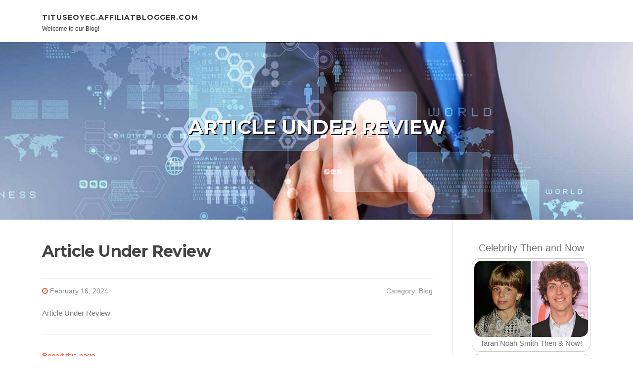

--- FILE ---
content_type: text/css
request_url: https://media.affiliatblogger.com/blog/images/style.css
body_size: 13986
content:
/*
Theme Name: Screenr
https://www.famethemes.com/themes/screenr
Version: 1.1.0
*/
html,body {
margin:0;
padding:0;
height:100%
}

html {
box-sizing:border-box;
-webkit-tap-highlight-color:transparent;
font-size:16px
}

@media (max-width: 991px) {
html {
font-size:15px
}
}

@media (max-width: 767px) {
html {
font-size:14px
}
}

body {
background:#fff;
height:100%
}

.site {
position:relative
}

body,button,input,select,textarea {
font-family:"Open Sans",Helvetica,Arial,sans-serif;
font-size:15px;
font-size:.9375rem;
line-height:1.7;
color:#777
}

pre,code,input,textarea {
font:inherit
}

::-moz-selection {
background:#000;
color:#FFF
}

::selection {
background:#000;
color:#FFF
}

a {
color:#e86240;
text-decoration:none;
outline:none
}

a:hover {
text-decoration:none;
color:#777;
text-decoration:underline
}

a:active,a:focus,a:hover {
outline:none
}

h1,h2,h3,h4,h5,h6 {
clear:both;
font-family:"Montserrat",Helvetica,Arial,sans-serif;
font-weight:400;
margin-bottom:15px;
margin-bottom:15px;
margin-bottom:.9375rem;
margin-top:0;
color:#444
}

h1 a,h2 a,h3 a,h4 a,h5 a,h6 a {
color:#444;
text-decoration:none
}

h1 {
line-height:1.3;
font-size:33px;
font-size:2.0625rem
}

@media (min-width: 768px) {
h1 {
font-size:40px;
font-size:2.5rem
}
}

h1 span {
font-weight:700
}

h2 {
line-height:1.2;
font-size:25px;
font-size:1.5625rem
}

@media (min-width: 768px) {
h2 {
font-size:32px;
font-size:2rem
}
}

h3 {
font-size:22px;
font-size:1.375rem
}

h4 {
font-size:20px;
font-size:1.25rem;
margin-bottom:12px
}

h5 {
font-size:18px;
font-size:1.125rem
}

h6 {
font-size:16px;
font-size:1rem
}

ul,ol,dl,p,details,address,.vcard,figure,pre,fieldset,table,dt,dd,hr {
margin-bottom:15px;
margin-bottom:.9375rem;
margin-top:0
}

img {
height:auto;
max-width:100%;
vertical-align:middle
}

b,strong {
font-weight:700
}

blockquote {
clear:both;
margin:20px 0
}

blockquote p {
font-style:italic
}

blockquote cite {
font-style:normal;
margin-bottom:20px;
font-size:13px
}

dfn,cite,em,i {
font-style:italic
}

figure {
margin:0
}

address {
margin:20px 0
}

hr {
border:0;
border-top:1px solid #e9e9e9;
height:1px;
margin-bottom:20px
}

tt,kbd,pre,code,samp,var {
font-family:Monaco,Consolas,"Andale Mono","DejaVu Sans Mono",monospace;
background-color:#e9e9e9;
padding:5px 7px;
-webkit-border-radius:2px;
-moz-border-radius:2px;
border-radius:2px
}

.site-content kbd {
color:#666
}

pre {
overflow:auto;
white-space:pre-wrap;
max-width:100%;
line-height:1.7;
margin:20px 0;
padding:20px
}

details summary {
font-weight:700;
margin-bottom:20px
}

details :focus {
outline:none
}

abbr,acronym,dfn {
cursor:help;
font-size:.95em;
text-transform:uppercase;
border-bottom:1px dotted #e9e9e9;
letter-spacing:1px
}

mark {
background-color:#fff9c0;
text-decoration:none
}

small {
font-size:82%
}

big {
font-size:125%
}

ul,ol {
padding-left:20px
}

ul {
list-style:disc
}

ol {
list-style:decimal
}

ul li,ol li {
margin:8px 0
}

dt {
font-weight:700
}

dd {
margin:0 20px 20px
}

table {
width:100%;
margin-bottom:20px;
border:1px solid #e9e9e9;
border-collapse:collapse;
border-spacing:0
}

table > thead > tr > th,table > tbody > tr > th,table > tfoot > tr > th,table > thead > tr > td,table > tbody > tr > td,table > tfoot > tr > td {
border:1px solid #e9e9e9;
line-height:1.42857;
padding:5px;
vertical-align:middle;
text-align:center
}

table > thead > tr > th,table > thead > tr > td {
border-bottom-width:2px
}

table th {
font-size:14px;
letter-spacing:2px;
text-transform:uppercase
}

fieldset {
padding:20px;
border:1px solid #e9e9e9
}

input[type="reset"],input[type="submit"],input[type="submit"] {
cursor:pointer;
background:#e86240;
border:none;
display:inline-block;
color:#FFF;
letter-spacing:1px;
text-transform:uppercase;
line-height:1;
text-align:center;
padding:18px 23px;
-webkit-border-radius:2px;
-moz-border-radius:2px;
border-radius:2px;
box-shadow:0 -1px 0 0 rgba(0,0,0,0.1) inset;
margin:3px 0;
text-decoration:none;
font-weight:600;
font-size:13px
}

input[type="reset"]:hover,input[type="submit"]:hover,input[type="submit"]:hover {
opacity:.8
}

input[type="button"]:hover,input[type="button"]:focus,input[type="reset"]:hover,input[type="reset"]:focus,input[type="submit"]:hover,input[type="submit"]:focus,button:hover,button:focus {
cursor:pointer
}

textarea {
resize:vertical
}

select {
max-width:100%;
overflow:auto;
vertical-align:top;
outline:none;
border:1px solid #e9e9e9;
padding:10px
}

textarea,input[type="date"],input[type="datetime"],input[type="datetime-local"],input[type="email"],input[type="month"],input[type="number"],input[type="password"],input[type="search"],input[type="tel"],input[type="text"],input[type="time"],input[type="url"],input[type="week"] {
padding:13px;
max-width:100%;
border:0;
font-size:15px;
font-weight:400;
line-height:22px;
border-radius:3px;
transition:all .2s linear;
-moz-transition:all .2s linear;
-webkit-transition:all .2s linear;
-o-transition:all .2s linear;
border:1px solid #ccc;
box-sizing:border-box;
box-shadow:0 1px 1px rgba(0,0,0,0.08) inset;
color:#222
}

textarea:focus,input[type="date"]:focus,input[type="datetime"]:focus,input[type="datetime-local"]:focus,input[type="email"]:focus,input[type="month"]:focus,input[type="number"]:focus,input[type="password"]:focus,input[type="search"]:focus,input[type="tel"]:focus,input[type="text"]:focus,input[type="time"]:focus,input[type="url"]:focus,input[type="week"]:focus {
transition:all .2s linear;
-moz-transition:all .2s linear;
-webkit-transition:all .2s linear;
-o-transition:all .2s linear;
border-color:#e86240
}

button::-moz-focus-inner {
border:0;
padding:0
}

input[type="radio"],input[type="checkbox"] {
margin:0 10px
}

.screen-reader-text {
clip:rect(1px,1px,1px,1px);
position:absolute!important
}

.screen-reader-text:hover,.screen-reader-text:active,.screen-reader-text:focus {
background-color:#f8f9f9;
-webkit-border-radius:3px;
-moz-border-radius:3px;
border-radius:3px;
clip:auto!important;
color:#e86240;
display:block;
height:auto;
left:5px;
line-height:normal;
padding:17px;
text-decoration:none;
top:5px;
width:auto;
z-index:100000
}

.alignleft {
display:inline;
float:left;
margin-right:3.5em
}

.alignright {
display:inline;
float:right;
margin-left:3.5em
}

.aligncenter {
clear:both;
display:block;
margin-left:auto;
margin-right:auto
}

.clear:before,.clear:after,.entry-content:before,.entry-content:after,.comment-content:before,.comment-content:after,.site-header:before,.site-header:after,.site-content:before,.site-content:after,.site-footer:before,.site-footer:after {
content:"";
display:table;
clear:both
}

.clear:after,.entry-content:after,.comment-content:after,.site-header:after,.site-content:after,.site-footer:after {
clear:both
}

.infinite-scroll .posts-navigation,.infinite-scroll.neverending .site-footer {
display:none
}

.infinity-end.neverending .site-footer {
display:block
}

.hide {
display:none
}

.clearleft {
clear:left
}

.page-links {
clear:both;
padding-top:15px;
display:block
}

.page-links a {
padding:0 5px
}

.transition5 {
-webkit-transition:all .5s ease;
-moz-transition:all .5s ease;
-o-transition:all .5s ease;
transition:all .5s ease
}

#primary {
padding-bottom:40px;
padding-top:40px
}

#secondary {
padding-bottom:40px;
padding-top:0
}

@media screen and (min-width: 940px) {
#secondary {
padding-top:40px
}
}

.content-area {
width:100%;
float:none
}

@media screen and (min-width: 940px) {
.content-area {
float:left
}
}

.site-content .sidebar {
width:100%;
float:none
}

@media screen and (min-width: 940px) {
.site-content .sidebar {
width:25.22523%;
float:left
}
}

.no-sidebar .content-area {
width:100%
}

.no-sidebar .entry-content {
max-width:100%
}

@media screen and (min-width: 940px) {
.left-sidebar .content-area {
float:right;
padding-left:39px;
border-left:1px solid #e9e9e9;
margin-right:1px;
width:74.77477%
}

.left-sidebar .sidebar {
padding-right:39px;
border-right:1px solid #e9e9e9;
margin-right:-1px
}

.right-sidebar .content-area {
padding-right:39px;
border-right:1px solid #e9e9e9;
width:74.77477%
}

.right-sidebar .sidebar {
padding-left:39px;
border-left:1px solid #e9e9e9;
margin-left:-1px
}
}

.scrolled.header-layout-fixed .site-header {
line-height:70px;
height:70px
}

.scrolled.header-layout-fixed .site-header .nav-menu.nav-menu-mobile {
top:70px
}

.scrolled.has-site-title.has-site-tagline .site-header {
height:70px
}

.site-header {
line-height:85px;
position:relative;
width:100%;
background:#FFF;
z-index:99;
-webkit-transition:all 1s ease-out;
transition:all .5s ease-out
}

.site-header.transparent {
background:transparent
}

.site-header.sticky-header.transparent.header-fixed {
border-bottom-color:transparent
}

.site-header.sticky-header.transparent {
position:fixed
}

.site-header-wrapper {
display:block
}

.site-header.header-fixed {
box-shadow:0 5px 10px 0 rgba(50,50,50,0.06)
}

.site-header.header-fixed.transparent {
background:rgba(0,0,0,0.8)
}

.site-header-wrapper.is-fixed .header-fixed {
position:fixed
}

.is-fixed .site-header.header-fixed {
top:0;
left:0
}

.sticky-header.transparent .swiper-slide-intro {
padding-top:50px;
padding-top:3.125rem
}

.site-branding {
float:left
}

.site-branding .site-title,.site-branding .site-text-logo {
margin:0;
line-height:1;
font-family:"Montserrat",Helvetica,Arial,sans-serif;
font-size:23px;
letter-spacing:1px;
text-transform:uppercase;
color:#000;
display:initial;
vertical-align:middle;
font-weight:600;
position:relative
}

.site-branding .site-title:hover,.site-branding .site-title a:hover,.site-branding .site-text-logo:hover,.site-branding .site-text-logo a:hover {
text-decoration:none
}

.site-branding .site-description {
line-height:16px;
line-height:1rem;
font-size:12px;
font-size:.75rem;
margin-bottom:0;
margin-bottom:0;
margin-top:6px;
margin-top:.375rem
}

.custom-logo-link {
display:block
}

.wp-custom-logo .site-title,.wp-custom-logo .site-description {
display:none!important
}

.wp-custom-logo .site-branding .custom-logo-link {
display:block
}

.no-site-title .site-title {
display:none
}

.no-site-title.has-site-tagline .site-description {
margin-top:0;
line-height:85px
}

.no-site-tagline .site-description {
display:none
}

.has-site-title.has-site-tagline .site-header {
display:block;
height:85px;
z-index:20
}

.has-site-title.has-site-tagline .container {
display:block;
height:100%
}

.has-site-title.has-site-tagline .site-branding {
position:relative;
top:50%;
transform:translateY(-50%);
line-height:1
}

.has-site-title.has-site-tagline .site-title {
display:inline-block
}

.site-branding .site-title a,.site-branding .site-description {
color:#333
}

.transparent .site-title,.transparent .site-title a,.transparent .site-description {
color:#fff
}

.header-social {
margin-left:0;
float:right
}

@media screen and (min-width: 940px) {
.header-social {
margin-left:10px
}
}

@media screen and (max-width: 576px) {
.header-social {
display:none
}
}

.header-social a {
display:block;
height:100%;
float:left;
margin-left:0;
margin-top:-2px;
color:#e86240
}

@media screen and (min-width: 940px) {
.header-social a {
margin-left:3px
}
}

.header-social a:hover {
color:#000;
transition:all .2s linear 0
}

.header-social .fa-stack-1x,.header-social .fa-stack-2x {
position:absolute;
left:0;
width:100%;
text-align:center
}

.header-social .fa-stack-1x {
line-height:inherit
}

.header-social .fa-stack-2x {
font-size:2em
}

.header-social .fa-inverse {
color:#FFF
}

.header-btn {
float:right
}

.nav-menu,.nav-menu * {
margin:0;
padding:0;
list-style:none
}

.nav-menu {
float:right
}

.nav-menu ul {
position:absolute;
display:none;
top:100%;
left:0;
z-index:99
}

.nav-menu ul ul {
top:0;
left:100%
}

.nav-menu li {
position:relative
}

.nav-menu > li {
float:left
}

.nav-menu li:hover > ul,.nav-menu li.sfHover > ul {
display:block
}

.nav-menu a {
display:block;
position:relative
}

.nav-menu ul {
min-width:12em;
*width:12em;
border:1px solid #e9e9e9;
border-top:none
}

.nav-menu li {
white-space:nowrap;
*white-space:normal;
-webkit-transition:background .2s;
transition:background .2s
}

.nav-menu li.current-menu-item > a {
color:#e86240
}

.nav-menu li:hover,.nav-menu li.sfHover {
-webkit-transition:none;
transition:none
}

.nav-menu a {
color:#333;
padding-left:17px;
padding-right:17px;
font-size:14px;
font-weight:600;
text-decoration:none;
zoom:1
}

.nav-menu a:hover {
color:#e86240
}

.nav-menu ul li {
line-height:26px
}

.nav-menu ul li a {
border-top:1px solid #e9e9e9;
padding:8px 18px;
color:#999;
font-size:13px;
text-transform:none;
background:#fff;
letter-spacing:0
}

.nav-menu ul li a:hover {
color:#e86240
}

.nav-menu li.onepress-current-item > a {
color:#e86240
}

.nav-menu ul li.current-menu-item > a {
color:#e86240
}

.nav-menu > li:last-child > a {
padding-right:0
}

.nav-menu > li a.menu-actived {
color:#e86240
}

.nav-menu .nav-toggle-subarrow {
display:none
}

@media screen and (min-width: 1140px) {
.sticky-header.transparent .nav-menu > li > a {
color:#fff;
position:relative
}

.sticky-header.transparent .nav-menu > li > a::after {
border-bottom:2px solid transparent;
content:" ";
display:block;
position:absolute;
bottom:20px;
bottom:1.25rem;
left:17px;
left:1.0625rem;
right:17px;
right:1.0625rem
}

.sticky-header.transparent .nav-menu > li:hover > a::after,.sticky-header.transparent .nav-menu > li.current-menu-item > a::after {
border-bottom-color:#fff
}

.sticky-header.transparent .nav-menu > li:last-child > a {
padding-right:17px
}
}

@media screen and (max-width: 1140px) {
.transparent #nav-toggle span,.transparent #nav-toggle span:after,.transparent #nav-toggle span:before {
background-color:#fff
}

.transparent #nav-toggle.nav-is-visible span {
background-color:transparent
}

.transparent #nav-toggle.nav-is-visible span:before,.transparent #nav-toggle.nav-is-visible span::after {
background-color:#fff
}
}

#nav-toggle {
display:none;
margin-left:15px
}

@media screen and (max-width: 1140px) {
.main-navigation {
position:static
}

.main-navigation .nav-menu {
width:100%!important;
display:none
}

.nav-menu.nav-menu-mobile {
display:block!important;
position:absolute;
top:85px;
right:0;
width:100%;
background:transparent;
z-index:100;
border-bottom:1px solid #e9e9e9
}

.nav-menu.nav-menu-mobile > li > a {
padding:12px 20px
}

.nav-menu.nav-menu-mobile li:hover ul {
display:none
}

.nav-menu.nav-menu-mobile ul {
box-shadow:none;
padding-bottom:0;
border:none;
position:relative
}

.nav-menu.nav-menu-mobile ul li:last-child {
border-bottom:none
}

.nav-menu.nav-menu-mobile ul li a {
padding:12px 35px;
border-top:none
}

.nav-menu.nav-menu-mobile ul li a:hover {
background:transparent
}

.nav-menu.nav-menu-mobile ul li li a {
padding:12px 70px;
border-top:none
}

.nav-menu.nav-menu-mobile ul li li li a {
padding:12px 105px
}

.nav-menu.nav-menu-mobile ul ul {
left:0
}

.nav-menu.nav-menu-mobile li {
line-height:20px;
background:#FFF;
border-top:1px solid #e9e9e9;
width:100%!important
}

.nav-menu.nav-menu-mobile li.nav-current-item > a {
color:#e86240
}

.nav-menu.nav-menu-mobile a {
color:#777
}

.nav-menu.nav-menu-mobile a:hover {
color:#000
}

.nav-menu.nav-menu-mobile .nav-toggle-subarrow {
display:block;
color:#999;
border-left:1px solid #e9e9e9;
font-weight:400;
position:absolute;
top:0;
right:0;
cursor:pointer;
text-align:center;
padding:11px 20px;
z-index:10;
font-size:22px
}

.nav-menu.nav-menu-mobile .nav-toggle-dropdown > .nav-toggle-subarrow .fa-angle-down:before {
content:"\f106"!important
}

.nav-menu.nav-menu-mobile .nav-toggle-dropdown > ul {
display:block!important
}

#nav-toggle {
display:block
}
}

#nav-toggle {
float:right;
position:relative;
width:35px;
overflow:hidden;
white-space:nowrap;
color:transparent
}

#nav-toggle span {
position:absolute;
top:50%;
right:5px;
margin-top:-2px;
-webkit-transition:background .2s;
-moz-transition:background .2s;
transition:background .2s;
display:inline-block;
height:3px;
width:24px;
background:#000
}

#nav-toggle span:before {
top:-8px
}

#nav-toggle span:after {
top:8px
}

#nav-toggle span:before,#nav-toggle span:after {
position:absolute;
display:inline-block;
height:3px;
width:24px;
background:#000;
content:'';
right:0;
-webkit-transform:translateZ(0);
-moz-transform:translateZ(0);
-ms-transform:translateZ(0);
-o-transform:translateZ(0);
transform:translateZ(0);
-webkit-backface-visibility:hidden;
backface-visibility:hidden;
-webkit-transform-origin:0 50%;
-moz-transform-origin:0 50%;
-ms-transform-origin:0 50%;
-o-transform-origin:0 50%;
transform-origin:0 50%;
-webkit-transition:-webkit-transform .2s;
-moz-transition:-moz-transform .2s;
transition:transform .2s
}

#nav-toggle.nav-is-visible span {
background:transparent
}

#nav-toggle.nav-is-visible span:before {
-webkit-transform:translateX(4px) translateY(-1px) rotate(45deg);
-moz-transform:translateX(4px) translateY(-1px) rotate(45deg);
-ms-transform:translateX(4px) translateY(-1px) rotate(45deg);
-o-transform:translateX(4px) translateY(-1px) rotate(45deg);
transform:translateX(4px) translateY(-1px) rotate(45deg)
}

#nav-toggle.nav-is-visible span:after {
-webkit-transform:translateX(4px) translateY(0px) rotate(-45deg);
-moz-transform:translateX(4px) translateY(0px) rotate(-45deg);
-ms-transform:translateX(4px) translateY(0px) rotate(-45deg);
-o-transform:translateX(4px) translateY(0px) rotate(-45deg);
transform:translateX(4px) translateY(0px) rotate(-45deg)
}

#nav-toggle.nav-is-visible span:before,#nav-toggle.nav-is-visible span:after {
background:#000
}

#page-header-cover .swiper-slide-heading {
font-size:40px;
font-size:2.5rem;
font-weight:600;
text-shadow: 2px 2px #000
}

@media (max-width: 767px) {
#page-header-cover .swiper-slide-heading {
font-size:30px;
font-size:1.875rem
}
}

.site-content {
position:relative;
z-index:10
}

.blog .site-content,.single-post .site-content {
margin-top:0
}

.site-content.no-border {
border-top:none
}

.page-header {
padding:30px 0;
border-top:1px solid #e9e9e9;
background:#f8f9f9;
border-bottom:1px solid #e9e9e9
}

.page-header .entry-title,.page-header .page-title {
margin-bottom:0;
font-size:24px;
font-weight:600;
letter-spacing:1px;
text-transform:uppercase
}

.page-header p {
margin:6px 0 0
}

.site-footer {
background:#111;
color:#888;
font-size:14px
}

.site-footer a {
color:#e86240
}

.site-footer table > thead > tr > th,.site-footer table > tbody > tr > th,.site-footer table > tfoot > tr > th,.site-footer table > thead > tr > td,.site-footer table > tbody > tr > td,.site-footer table > tfoot > tr > td {
border-color:rgba(255,255,255,0.1)
}

.site-footer .footer-widgets.section-padding {
padding:60px 0 20px;
padding:3.75rem 0 1.25rem 0
}

.site-footer .sidebar .widget a {
color:#bbb
}

.site-footer .sidebar .widget a:hover {
text-decoration:underline
}

.site-footer .site-info {
position:relative;
text-align:center;
padding:21px 0;
background:#222;
border-top:1px solid #333;
font-weight:500;
color:#777;
font-size:13px
}

.site-footer .site-info a {
color:#777
}

.site-footer .site-info a:hover {
text-decoration:underline
}

.site-footer .site-info::after {
clear:both
}

.site-footer .site-info .site-copyright {
float:left
}

.site-footer .site-info .theme-info {
float:right
}

@media (max-width: 767px) {
.site-footer .site-info .site-copyright {
float:none;
text-align:center;
margin-bottom:15px
}

.site-footer .site-info .theme-info {
float:none;
text-align:center
}
}

.site-footer .btt a {
border-radius:0 20px 0 0;
color:#999;
background:#222;
display:block;
font-size:30px;
height:50px;
line-height:50px;
margin:auto;
position:absolute;
right:60px;
top:-25px;
transition:all .2s linear 0;
width:50px;
-webkit-transform:rotate(-45deg);
-moz-transform:rotate(-45deg);
-ms-transform:rotate(-45deg);
-o-transform:rotate(-45deg)
}

.site-footer .btt a:hover {
color:#e86240
}

.site-footer .btt a i {
-webkit-transform:rotate(45deg);
-moz-transform:rotate(45deg);
-ms-transform:rotate(45deg);
-o-transform:rotate(45deg)
}

@media screen and (max-width: 940px) {
.site-footer .btt a {
right:0;
left:0
}
}

.site-footer .sidebar .widget .widget-title {
color:rgba(255,255,255,0.9);
margin-bottom:20px
}

.site-footer .widget_recent_entries ul li {
border-bottom:1px solid rgba(255,255,255,0.1)
}

.site-footer .widget_tag_cloud a {
border-color:rgba(255,255,255,0.1)
}

.error404 {
text-align:center
}

.error404 .fa-frown-o {
margin-bottom:10px
}

.error404 .search-form,.error404 .widget {
margin-bottom:40px;
text-align:center
}

.error404 .search-form {
margin-top:30px
}

.error404 .search-form input {
margin:0
}

.error404 .page-header,.error404 .page-title {
text-align:center
}

.error404 .widgettitle,.error404 .widget-title {
font-size:15px;
text-transform:uppercase;
letter-spacing:2px;
margin-bottom:13px;
font-weight:700
}

.error404 ul {
padding-left:0
}

.error404 ul li {
list-style:none
}

.search-results .hentry {
border-bottom:1px solid #e9e9e9;
padding-bottom:25px;
margin-bottom:25px
}

.search-results .entry-summary p {
margin-bottom:0
}

.search-results .entry-header .entry-title {
font-size:22px;
line-height:1.5;
font-weight:500
}

.search-results .entry-header .entry-title a:hover {
text-decoration:none
}

.blog .content-area article,.archive .content-area article,.search .content-area article {
margin-bottom:30px;
margin-bottom:1.875rem;
padding-bottom:40px;
padding-bottom:2.5rem;
border-bottom:1px solid #e9e9e9
}

.blog .entry-content,.archive .entry-content,.search .entry-content {
margin-bottom:25px
}

.entry-header .entry-title {
font-weight:600;
text-transform:none;
letter-spacing:-.6px;
font-family:"Montserrat",Helvetica,Arial,sans-serif;
font-size:23px;
line-height:1.3;
word-wrap:break-word
}

@media screen and (min-width: 940px) {
.entry-header .entry-title {
font-size:28px;
line-height:1.5
}
}

.single .entry-header .entry-title {
margin-bottom:30px;
font-size:28px
}

@media screen and (min-width: 940px) {
.single .entry-header .entry-title {
font-size:32px;
line-height:1.5
}
}

.single .entry-meta {
border-top:1px solid #e9e9e9;
padding-top:14px
}

.highlight {
color:#e86240
}

.content-area {
word-wrap:break-word
}

.entry-content {
margin-bottom:30px;
margin-top:20px;
max-width:790px;
word-wrap:break-word
}

.entry-content blockquote {
padding:30px;
position:relative;
background:#f8f9f9;
border-left:3px solid #e86240;
font-style:italic
}

.entry-content blockquote p {
margin:0
}

.entry-content h1,.entry-content h2,.entry-content h3,.entry-content h4,.entry-content h5,.entry-content h6 {
font-weight:400;
text-transform:none
}

.entry-content h1 {
letter-spacing:-.5px
}

.entry-content h2 {
letter-spacing:-.3px
}

.entry-more a {
padding:8px 15px 10px;
padding:.5rem .9375rem .625rem;
font-family:"Montserrat",Helvetica,Arial,sans-serif
}

.entry-more a i {
margin-left:5px
}

.entry-meta {
margin-bottom:15px;
font-size:14px;
font-size:.875rem;
color:#999
}

.entry-meta::after {
content:"";
display:table;
clear:both
}

.entry-meta a {
color:#888
}

.entry-meta a:hover {
color:#e86240
}

.entry-meta i {
color:#e86240
}

.entry-meta > span {
margin-left:15px;
padding-left:15px;
position:relative
}

@media (max-width: 767px) {
.entry-meta > span {
width:50%;
margin-bottom:5px
}

.entry-meta > span.meta-cate {
display:none
}
}

.entry-meta > span:before {
background:#ccc none repeat scroll 0 0;
content:"";
height:12px;
left:0;
position:absolute;
top:4px;
width:1px
}

@media (max-width: 767px) {
.entry-meta > span:before {
content:none
}
}

.entry-meta > span:first-child {
margin-left:0;
padding-left:0
}

.entry-meta > span:first-child:before {
content:none
}

.entry-meta > span:last-child {
float:right
}

@media (max-width: 767px) {
.entry-meta > span:last-child {
float:none
}
}

.entry-meta > span:last-child:before {
content:none
}

.entry-meta > span:last-child:first-child {
float:left
}

.entry-footer {
margin-bottom:30px;
padding-top:30px;
border-top:1px solid #e9e9e9
}

.entry-footer .cat-links,.entry-footer .tags-links {
display:block;
text-transform:uppercase;
letter-spacing:1.5px;
font-size:12px;
font-weight:600;
margin-top:5px
}

.nav-links {
padding:30px 0;
border-left:none;
border-right:none;
margin-bottom:50px
}

.nav-links .nav-previous {
float:left
}

.nav-links .nav-next {
float:right
}

.nav-links a {
background:#ccc;
color:#FFF;
padding:12px 20px;
font-weight:600;
font-size:12px;
letter-spacing:1px;
text-transform:uppercase;
border-radius:2px
}

.nav-links a:hover {
background:#e86240;
text-decoration:none
}

.bypostauthor {
margin:0
}

.sticky .entry-title {
padding-left:20px;
position:relative
}

.sticky .entry-title:after {
content:"\f276";
display:inline-block;
font-family:"FontAwesome";
font-style:normal;
font-weight:400;
width:12px;
height:12px;
position:absolute;
left:0;
top:7px;
font-size:22px;
color:#e86240
}

.wp-caption {
max-width:100%;
font-style:italic;
line-height:1.35;
margin-bottom:15px;
margin-top:5px
}

.wp-caption img[class*="wp-image-"] {
display:block;
max-width:100%
}

.wp-caption .wp-caption-text {
margin:10px 0
}

.wp-caption-text,.entry-thumbnail-caption,.cycle-caption {
font-style:italic;
line-height:1.35;
font-size:13px
}

.gallery {
margin:-5px;
margin-bottom:1.5em
}

.gallery-item {
display:inline-block;
text-align:center;
vertical-align:top;
width:100%;
margin-bottom:1em
}

.gallery-item .gallery-icon {
padding:5px
}

.gallery-item .gallery-icon img {
width:100%;
height:auto
}

.gallery-columns-2 .gallery-item {
max-width:50%
}

.gallery-columns-3 .gallery-item {
max-width:33.33%
}

.gallery-columns-4 .gallery-item {
max-width:25%
}

.gallery-columns-5 .gallery-item {
max-width:20%
}

.gallery-columns-6 .gallery-item {
max-width:16.66%
}

.gallery-columns-7 .gallery-item {
max-width:14.28%
}

.gallery-columns-8 .gallery-item {
max-width:12.5%
}

.gallery-columns-9 .gallery-item {
max-width:11.11%
}

.gallery-caption {
display:block
}

.wp-audio-shortcode,.wp-video-shortcode {
margin:15px 0 30px
}

#comments {
padding-top:30px;
border-top:1px solid #e9e9e9
}

#comments .comments-title {
margin-bottom:20px;
font-size:18px;
line-height:26px;
letter-spacing:1.5px;
text-transform:uppercase
}

#comments .comment-list {
list-style:none;
padding-left:0
}

#comments .comment-list .pingback {
border-bottom:1px solid #e9e9e9;
padding:20px 0;
margin:0
}

#comments .comment-list .pingback p {
margin:0
}

#comments .comment-list .pingback:last-child {
margin-bottom:40px
}

#comments .comment-content.entry-content {
margin-bottom:0
}

#comments .comment {
list-style:none;
margin:30px 0
}

#comments .comment .avatar {
width:60px;
float:left;
-webkit-border-radius:3px;
-moz-border-radius:3px;
border-radius:3px
}

#comments .comment .comment-wrapper {
margin-left:90px;
padding:25px 30px 15px;
background:#f8f9f9;
position:relative
}

#comments .comment .comment-wrapper:before {
border-color:transparent #f6f7f9 transparent transparent;
border-style:solid;
border-width:0 10px 10px 0;
content:"";
height:0;
left:-9px;
position:absolute;
top:0;
width:0
}

#comments .comment .comment-wrapper .comment-meta .comment-time,#comments .comment .comment-wrapper .comment-meta .comment-reply-link,#comments .comment .comment-wrapper .comment-meta .comment-edit-link {
color:#aaa;
text-transform:uppercase;
letter-spacing:.3px;
font-size:11px
}

#comments .comment .comment-wrapper .comment-meta .comment-time:hover,#comments .comment .comment-wrapper .comment-meta .comment-reply-link:hover,#comments .comment .comment-wrapper .comment-meta .comment-edit-link:hover {
color:#e86240
}

#comments .comment .comment-wrapper .comment-meta .comment-time:after,#comments .comment .comment-wrapper .comment-meta .comment-reply-link:after,#comments .comment .comment-wrapper .comment-meta .comment-edit-link:after {
content:"/";
padding:0 5px
}

#comments .comment .comment-wrapper .comment-meta a:last-child:after {
content:""
}

#comments .comment .comment-wrapper .comment-meta cite .fn {
font-weight:700;
font-style:normal;
margin-right:5px;
text-transform:uppercase;
letter-spacing:1.5px;
font-size:14px
}

#comments .comment .comment-wrapper .comment-meta cite span {
padding:3px 10px;
background:#e9e9e9;
-webkit-border-radius:4px;
-moz-border-radius:4px;
border-radius:4px;
margin-right:10px
}

#comments .comment .comment-wrapper a {
text-decoration:none
}

#comments .comment .children {
padding-left:30px
}

#comments .comment .children .children {
padding-left:30px
}

#comments .comment .children .children .children {
padding-left:0
}

@media screen and (min-width: 940px) {
#comments .comment .children {
padding-left:90px
}

#comments .comment .children .children {
padding-left:90px
}

#comments .comment .children .children .children {
padding-left:90px
}
}

#comments .form-allowed-tags {
display:none
}

#comments a {
text-decoration:none
}

#comments a:hover {
text-decoration:underline
}

.right-sidebar .comment-respond textarea,.left-sidebar .comment-respond textarea {
width:100%
}

#respond {
padding-top:20px
}

#respond .comment-form label {
display:block;
margin-bottom:4px
}

#respond .form-allowed-tags {
font-size:12px
}

#respond .form-allowed-tags code {
background:none
}

#respond .comment-reply-title {
font-size:18px;
letter-spacing:1.5px;
margin-bottom:20px;
text-transform:uppercase
}

#respond .comment-notes {
display:none
}

#respond label {
font-size:13px;
text-transform:uppercase;
letter-spacing:1.5px
}

.full-screen .comments-area {
max-width:1110px;
margin:0 auto
}

.btn {
-webkit-border-radius:2px;
-moz-border-radius:2px;
border-radius:2px;
font-size:13px;
font-size:.8125rem;
font-weight:600
}

.btn:active,.btn:focus {
outline:none
}

.btn-lg {
font-size:17px;
font-size:1.0625rem
}

.btn-theme-primary {
background:#e86240;
color:#FFF
}

.btn-theme-primary:hover {
color:#FFF;
opacity:.9
}

.btn-theme-primary-outline {
background-color:transparent;
background-image:none;
border-color:#e86240;
color:#e86240
}

.btn-theme-primary-outline:hover {
color:#FFF;
background-color:#e86240;
border-color:#e86240
}

.slide_content .btn {
margin:10px
}

.slide_content .btn-secondary-outline {
border-color:#FFF;
color:#FFF
}

.slide_content .btn-secondary-outline:hover {
background:#FFF;
color:#333
}

.widget {
word-wrap:break-word
}

.sidebar .widget {
margin-bottom:40px
}

.sidebar .widget .widget-title {
font-size:15px;
text-transform:uppercase;
letter-spacing:2px;
margin-bottom:13px;
font-weight:700
}

.sidebar .widget ul {
list-style:none;
padding:0
}

.sidebar .widget ul:after {
clear:both;
content:".";
display:block;
height:0;
visibility:hidden
}

.sidebar .widget a {
color:#777;
font-size:14px
}

.sidebar .widget a:hover {
color:#e86240;
text-decoration:underline
}

.sidebar .widget .search-form .search-field {
width:100%!important;
padding:10px 15px;
padding:.625rem .9375rem
}

.sidebar .widget .search-form .search-submit {
padding:12px 23px;
width:93%
}

.widget_recent_comments ul {
margin-top:25px
}

.widget_recent_comments ul li {
margin-bottom:20px;
padding-bottom:20px;
border-bottom:1px solid #e9e9e9
}

.widget_recent_comments ul a {
font-style:italic
}

.widget_recent_comments .comment-author-link a {
font-weight:700;
font-style:normal
}

.widget-area .widget_categories li,.widget-area .widget_archive li,.widget-area .widget_meta li {
float:left;
margin-bottom:0;
width:50%
}

@media screen and (min-width: 720px) {
.widget-area .widget_categories li,.widget-area .widget_archive li,.widget-area .widget_meta li {
width:50%
}
}

@media screen and (min-width: 940px) {
.widget-area .widget_categories li,.widget-area .widget_archive li,.widget-area .widget_meta li {
width:100%;
float:none
}
}

@media screen and (min-width: 1140px) {
.widget-area .widget_categories li,.widget-area .widget_archive li,.widget-area .widget_meta li {
width:50%;
float:left
}
}

.widget_recent_entries ul li {
margin:0;
padding:10px 0;
border-bottom:1px solid #e9e9e9
}

.widget_tag_cloud a {
border:1px solid #e9e9e9;
border-radius:2px;
display:inline-block;
font-size:13px!important;
margin-bottom:5px;
padding:2.5px 10px 3px
}

.contact-info-item {
margin-bottom:13px
}

.contact-info-item .contact-text {
display:block;
float:left;
width:130px;
font-size:14px;
text-transform:uppercase;
letter-spacing:1px;
margin-top:2px;
position:relative
}

.contact-info-item .contact-value {
display:block;
margin-left:135px
}

.contact-info-item .contact-text {
width:30px
}

.contact-info-item .contact-text i {
font-size:16px
}

.contact-info-item .contact-text i.fa-envelope {
font-size:12px;
position:relative;
top:-3px
}

.contact-info-item .contact-text i.fa-fax {
font-size:14px;
position:relative;
top:-3px
}

.contact-info-item .contact-value {
margin-left:35px
}

.contact-info-box img {
margin-bottom:30px
}

ul.hours li {
border-top:1px dotted rgba(255,255,255,0.1);
padding:5px 0 1px
}

ul.hours li:first-child {
border-top:none
}

ul.hours span {
float:right;
font-weight:700
}

.section-padding {
padding:50px 0;
padding:3.125rem 0
}

.section-padding-lg {
padding:70px 0;
padding:4.375rem 0
}

.section-padding-larger {
padding:100px 0;
padding:6.25rem 0
}

.section-padding-empty {
padding:0;
padding:0
}

.section-meta {
background-color:#f8f9f9
}

.onepage-section,.screenr-section {
position:relative;
overflow:hidden
}

.onepage-section .container,.screenr-section .container {
position:relative;
z-index:5
}

.section-inverse {
background:#222
}

.section-inverse .section-title-area .section-title {
color:rgba(255,255,255,0.99)
}

.section-inverse .section-title-area .section-subtitle {
color:rgba(255,255,255,0.7)
}

.section-inverse .section-title-area .section-subtitle::after {
background:rgba(255,255,255,0.8)
}

.section-inverse-extended {
background:#333
}

.section-inverse-extended .section-title-area .section-title {
color:rgba(255,255,255,0.99)
}

.section-inverse-extended .section-title-area .section-subtitle {
color:rgba(255,255,255,0.7)
}

.section-inverse-extended .section-title-area .section-subtitle::after {
background:rgba(255,255,255,0.8)
}

.section-inverse {
color:rgba(255,255,255,0.5)
}

.section-inverse h1,.section-inverse h2,.section-inverse h3,.section-inverse h4,.section-inverse h5,.section-inverse h6 {
color:rgba(255,255,255,0.9)
}

.section-inverse p {
color:rgba(255,255,255,0.5)
}

.section-title-area {
margin-bottom:40px;
text-align:center
}

.section-title-area .section-title {
font-family:"Montserrat",Helvetica,Arial,sans-serif;
font-size:28px;
letter-spacing:0;
text-transform:uppercase;
font-weight:600;
position:relative;
margin-bottom:0
}

@media screen and (min-width: 940px) {
.section-title-area .section-title {
font-size:36px
}
}

.section-title-area .section-subtitle {
font-size:12px;
display:inline-block;
position:relative;
margin:0 0 10px;
margin:0 0 .625rem 0;
text-transform:uppercase;
letter-spacing:2px
}

@media screen and (min-width: 940px) {
.section-title-area .section-subtitle {
font-size:14px
}
}

.section-desc {
font-size:20px;
font-size:1.25rem;
margin-top:40px;
margin-top:2.5rem
}

.section-content {
padding-top:10px
}

.swiper-slider {
width:100%;
display:block;
position:relative;
overflow:hidden;
z-index:0
}

.swiper-slider .swiper-container {
width:100%;
height:100%;
display:block
}

.swiper-slider .swiper-slide {
display:block;
overflow:hidden;
position:relative;
background-position:center center;
background-repeat:no-repeat;
-webkit-background-size:cover;
-moz-background-size:cover;
-o-background-size:cover;
background-size:cover;
background-color:#222
}

.swiper-slider .swiper-slide .swiper-intro-inner {
padding-top:25%;
padding-bottom:25%
}

.swiper-slider .swiper-slide .overlay {
z-index:3;
position:absolute;
top:0;
left:0;
right:0;
bottom:0;
opacity:.03 !Important;
background:#FF0004
}

.swiper-slider .swiper-slide .swiper-slide-actions {
margin-top:30px;
margin-top:1.875rem
}

.swiper-slider .swiper-slide.slide-align-left .swiper-slide-intro {
text-align:left
}

.swiper-slider .swiper-slide.slide-align-right .swiper-slide-intro {
text-align:right
}

.swiper-slider .swiper-slide.slide-align-bottom_left .swiper-slide-intro,.swiper-slider .swiper-slide.slide-align-bottom_center .swiper-slide-intro,.swiper-slider .swiper-slide.slide-align-bottom_right .swiper-slide-intro {
position:absolute;
top:auto;
bottom:50px;
bottom:3.125rem;
width:100%;
max-width:100%
}

.swiper-slider .swiper-slide.slide-align-bottom_left .swiper-slide-intro .swiper-intro-inner,.swiper-slider .swiper-slide.slide-align-bottom_center .swiper-slide-intro .swiper-intro-inner,.swiper-slider .swiper-slide.slide-align-bottom_right .swiper-slide-intro .swiper-intro-inner {
max-width:1140px;
max-width:71.25rem;
margin:0 auto;
padding-bottom:65px;
padding-bottom:4.0625rem
}

.swiper-slider .swiper-slide.slide-align-bottom_left .swiper-slide-intro {
text-align:left
}

.swiper-slider .swiper-slide.slide-align-bottom_right .swiper-slide-intro {
text-align:right
}

.swiper-slider .swiper-intro-inner h1,.swiper-slider .swiper-intro-inner h2,.swiper-slider .swiper-intro-inner h3,.swiper-slider .swiper-intro-inner h4,.swiper-slider .swiper-intro-inner p,.swiper-slider .swiper-intro-inner div,.swiper-slider .swiper-intro-inner .swiper-slide-actions {
-webkit-transform:translateY(100%);
-moz-transform:translateY(100%);
-ms-transform:translateY(100%);
-o-transform:translateY(100%);
transform:translateY(100%);
-webkit-transition:500ms linear;
-moz-transition:500ms linear;
transition:500ms linear;
visibility:hidden
}

.swiper-slider .swiper-intro-inner h1,.swiper-slider .swiper-intro-inner h2,.swiper-slider .swiper-intro-inner h3,.swiper-slider .swiper-intro-inner h4 {
color:#fff;
text-transform:uppercase;
-webkit-transition-delay:0;
transition-delay:0
}

.swiper-slider .swiper-intro-inner p,.swiper-slider .swiper-intro-inner div {
-webkit-transition-delay:300ms;
transition-delay:300ms
}

.swiper-slider .swiper-slide-actions {
-webkit-transition-delay:600ms;
transition-delay:600ms
}

.swiper-slider .activated .swiper-intro-inner h1,.swiper-slider .activated .swiper-intro-inner h2,.swiper-slider .activated .swiper-intro-inner h3,.swiper-slider .activated .swiper-intro-inner h4,.swiper-slider .activated .swiper-intro-inner p,.swiper-slider .activated .swiper-intro-inner div {
-webkit-transform:translateY(0px);
-moz-transform:translateY(0px);
-ms-transform:translateY(0px);
-o-transform:translateY(0px);
transform:translateY(0px);
visibility:visible
}

.swiper-slider .swiper-button-prev,.swiper-slider .swiper-button-next {
background-image:none;
background-color:rgba(0,0,0,0.2);
padding:0;
height:60px;
height:3.75rem;
width:50px;
width:3.125rem;
overflow:hidden
}

.swiper-slider .swiper-button-prev i,.swiper-slider .swiper-button-next i {
width:50px;
width:3.125rem;
font-size:40px;
font-size:2.5rem;
line-height:58px;
line-height:3.625rem;
color:#fff;
vertical-align:middle;
text-align:center
}

.swiper-slider .swiper-button-prev .slide-count,.swiper-slider .swiper-button-next .slide-count {
height:60px;
height:3.75rem;
left:0;
position:absolute;
top:0;
width:50px;
width:3.125rem;
color:#fff;
visibility:hidden
}

.swiper-slider .swiper-button-prev.active .slide-count,.swiper-slider .swiper-button-next.active .slide-count {
visibility:visible
}

.swiper-slider .swiper-button-prev .slide-current,.swiper-slider .swiper-button-next .slide-current {
height:10px;
height:.625rem;
left:10px;
left:.625rem;
line-height:10px;
line-height:.625rem;
position:absolute;
top:10px;
top:.625rem
}

.swiper-slider .swiper-button-prev .sep,.swiper-slider .swiper-button-next .sep {
position:absolute;
-ms-transform:rotate(25deg);
-webkit-transform:rotate(25deg);
transform:rotate(25deg);
width:1px;
background:#fff;
display:block;
height:35px;
height:2.1875rem;
height:35px;
height:2.1875rem;
top:12.5px;
top:.78125rem;
left:24px;
left:1.5rem
}

.swiper-slider .swiper-button-prev .slide-total,.swiper-slider .swiper-button-next .slide-total {
height:10px;
left:31px;
left:1.9375rem;
line-height:10px;
line-height:.625rem;
position:absolute;
bottom:10px;
bottom:.625rem
}

.swiper-slider .swiper-button-prev.swiper-button-disabled,.swiper-slider .swiper-button-next.swiper-button-disabled {
display:none
}

.swiper-slider .swiper-button-prev:hover,.swiper-slider .swiper-button-next:hover {
background-color:rgba(0,0,0,0.5)
}

.swiper-slider .swiper-button-prev .slide-count {
right:0;
left:auto
}

.swiper-slider .swiper-button-prev {
left:0;
text-align:left;
-webkit-border-top-right-radius:4px;
-webkit-border-bottom-right-radius:4px;
-moz-border-radius-topright:4px;
-moz-border-radius-bottomright:4px;
border-top-right-radius:4px;
border-bottom-right-radius:4px
}

.swiper-slider .swiper-button-next {
right:0;
-webkit-border-top-left-radius:4px;
-webkit-border-bottom-left-radius:4px;
-moz-border-radius-topleft:4px;
-moz-border-radius-bottomleft:4px;
border-top-left-radius:4px;
border-bottom-left-radius:4px;
text-align:right
}

.swiper-slider .btn-next-section {
text-align:center;
position:absolute;
left:50%;
z-index:11;
color:#fff;
cursor:pointer;
width:60px;
width:3.75rem;
height:60px;
height:3.75rem;
bottom:30px;
bottom:1.875rem;
margin-left:-30px;
margin-left:-1.875rem;
-webkit-border-radius:4px;
-moz-border-radius:4px;
border-radius:4px
}

.swiper-slider .btn-next-section:hover {
background-color:rgba(0,0,0,0.5)
}

.swiper-slider .btn-next-section:before,.swiper-slider .btn-next-section:after {
width:30px;
width:1.875rem;
height:1px;
height:.0625rem;
background:#fff;
content:" ";
display:block;
position:absolute
}

.swiper-slider .btn-next-section:before {
-webkit-transform:rotate(-135deg);
-moz-transform:rotate(-135deg);
-ms-transform:rotate(-135deg);
-o-transform:rotate(-135deg);
bottom:30px;
bottom:1.875rem;
left:5px;
left:.3125rem
}

.swiper-slider .btn-next-section:after {
-webkit-transform:rotate(135deg);
-moz-transform:rotate(135deg);
-ms-transform:rotate(135deg);
-o-transform:rotate(135deg);
bottom:30px;
bottom:1.875rem;
right:5px;
right:.3125rem
}

.swiper-slider .swiper-container.over-1-3 .btn-next-section {
-webkit-transition-delay:200ms;
transition-delay:200ms;
-webkit-transition:400ms linear;
-moz-transition:400ms linear;
transition:400ms linear;
-webkit-transform:translateY(100px);
-moz-transform:translateY(100px);
-ms-transform:translateY(100px);
-o-transform:translateY(100px);
transform:translateY(100px);
visibility:hidden
}

.swiper-slider.full-screen .swiper-slide-intro {
height:100%;
display:table
}

.swiper-slider.full-screen .swiper-intro-inner {
padding-top:0!important;
padding-bottom:0!important;
display:table-cell;
vertical-align:middle
}

.slide_content {
font-size:22px;
font-size:1.375rem
}

@media (max-width: 767px) {
.slide_content {
font-size:18px;
font-size:1.125rem
}
}

.slide_content .btn {
margin:10px
}

.slide_content .btn-secondary-outline {
border-color:#FFF;
color:#FFF
}

.slide_content .btn-secondary-outline:hover {
background:#FFF;
color:#333
}

.slide_content h1,.slide_content h2,.slide_content h3,.slide_content h4,.slide_content h5,.slide_content h6 {
font-weight:100;
letter-spacing:1px;
margin-bottom:20px;
margin-bottom:1.25rem
}

.slide_content h1 strong,.slide_content h2 strong,.slide_content h3 strong,.slide_content h4 strong,.slide_content h5 strong,.slide_content h6 strong {
font-weight:900
}

.slide_content p {
margin-bottom:20px;
margin-bottom:1.25rem
}

.slide_content h1 {
line-height:1.3;
font-size:35px;
font-size:2.1875rem
}

@media (min-width: 768px) {
.slide_content h1 {
font-size:50px;
font-size:3.125rem
}
}

.swiper-slide-intro {
position:relative;
width:100%;
z-index:4;
max-width:1140px;
max-width:71.25rem;
margin:0 auto;
color:#fff;
text-align:center
}

.section-features .card {
border:none
}

.features-content .features__item {
border-radius:0;
background:#e86240;
color:rgba(255,255,255,0.9);
font-size:16px;
font-size:1rem
}

@media (max-width: 991px) {
.features-content .features__item {
margin-bottom:0;
display:inherit
}
}

.features-content .features__item h3 {
color:rgba(255,255,255,0.9);
margin-bottom:20px;
margin-bottom:1.25rem;
line-height:1.3
}

.features-content .features__item .features__item-media {
text-align:center
}

.features-content .features__item .features__item-media.icon {
padding-top:70px
}

.features-content .features__item .features__item-media .fa-7x {
font-size:7em
}

.features-content .features__item .features__item-content {
text-align:center;
padding:60px 50px;
padding:3.75rem 3.125rem
}

.features-content .features__item .features__item-content p:last-of-type {
margin-bottom:0
}

.features-content .features__item .features__item-content .features__item-content-button {
text-align:center;
margin-top:30px
}

.features-content .features__item .features__item-content .btn-secondary-outline {
border-color:#fff;
color:#FFF;
padding:5px 29px 7px;
padding:.3125rem 1.8125rem .4375rem
}

.features-content .features__item .features__item-content .btn-secondary-outline:hover {
color:#777;
background-color:#FFF;
border-color:#FFF
}

.section-about .section-title-area {
text-align:left;
margin-bottom:0
}

.section-about .section-title-area .section-desc {
margin-top:20px
}

.section-about .section-about-content {
padding-left:30px
}

.section-videolightbox {
text-align:center
}

.section-videolightbox .videolightbox__icon {
margin-top:40px;
margin-top:2.5rem
}

.section-videolightbox .videolightbox__heading {
font-size:38px;
font-size:2.375rem;
letter-spacing:0;
font-weight:500
}

.section-videolightbox .videolightbox__heading strong {
font-weight:800
}

.section-videolightbox .video_icon {
background:rgba(0,0,0,0.2) none repeat scroll 0 0;
border:4px solid #fff;
border-radius:100px;
height:50px;
line-height:1;
padding:10px;
width:50px;
display:inline-block
}

.section-videolightbox .video_icon i {
color:#fff;
font-size:20px;
margin-left:6px;
margin-top:0;
line-height:1
}

.section-videolightbox .video_icon:hover {
background:#FFF
}

.section-videolightbox .video_icon:hover i {
color:#000
}

.services-content p {
color:#777
}

.services-content .card {
margin-top:20px;
margin-bottom:10px
}

.services-content .card-block,.services-content .card-img-overlay {
padding:28px 30px 30px;
padding:1.75rem 1.875rem 1.875rem
}

.services-content .card-title {
margin-bottom:15px
}

.services-content .service__media-icon .service-card-content {
padding-right:80px
}

.services-content .service-card-icon {
position:absolute;
top:30px;
right:30px
}

.services-content .service-card-icon i {
color:#e86240
}

.services-content .service-button {
margin-top:20px;
display:block;
font-size:17px
}

.services-content .card-img-overlay {
background:rgba(0,0,0,0.7)
}

.card-img-overlay .card-title a {
color:#fff
}

.card-img-overlay .card-title a:hover {
color:#777
}

@media screen and (min-width: 940px) {
.section-news .content-grid[data-layout="4"] article:nth-child(4n+1) {
clear:left
}

.section-news .content-grid[data-layout="3"] article:nth-child(3n+1) {
clear:left
}

.section-news .content-grid[data-layout="2"] article:nth-child(2n+1) {
clear:left
}
}

@media screen and (max-width: 940px) {
.section-news .content-grid article {
width:100%
}
}

.section-news .entry-grid-elements {
border:1px solid #e9e9e9;
border-top:3px solid #e86240;
padding:25px 30px;
background:#FFF;
color:#777
}

.section-news .entry-grid-title {
font-size:20px;
font-size:1.25rem;
line-height:1.5;
font-weight:400;
font-family:"Montserrat",Helvetica,Arial,sans-serif;
margin-bottom:15px
}

.section-news .entry-grid-title a {
color:#444
}

.section-news .entry-thumb img {
width:100%;
height:auto
}

.section-news .entry-grid-cate {
margin-bottom:4px
}

.section-news .entry-grid-cate a {
color:#999;
font-weight:700;
font-size:12px
}

.section-news .entry-grid-more {
margin-top:20px
}

.section-news .entry-grid-more a {
color:#333;
text-transform:uppercase
}

.content-grid article {
margin-bottom:30px
}

.content-grid-loadmore {
text-align:center;
margin-top:5px;
margin-bottom:10px;
display:block
}

.content-grid-loadmore i {
margin-left:8px
}

.section-clients .section-title-area {
margin-bottom:20px
}

.clients-wrapper {
margin-left:-15px;
margin-right:-15px
}

.clients-wrapper:after {
content:"";
display:table;
clear:both
}

.client-col {
float:left;
padding:15px
}

.client-col img {
max-width:100%;
height:auto
}

@media screen and (min-width: 940px) {
.client-4-cols .client-col {
width:25%
}

.client-4-cols .client-col:nth-child(4n+1) {
clear:left
}

.client-5-cols .client-col {
width:20%
}

.client-5-cols .client-col:nth-child(5n+1) {
clear:left
}

.client-6-cols .client-col {
width:16.66667%
}

.client-6-cols .client-col:nth-child(6n+1) {
clear:left
}
}

@media screen and (max-width: 940px) {
.client-4-cols .client-col,.client-5-cols .client-col,.client-6-cols .client-col {
width:50%
}

.client-4-cols .client-col:nth-child(2n+1),.client-5-cols .client-col:nth-child(2n+1),.client-6-cols .client-col:nth-child(2n+1) {
clear:left
}
}

.section-contact textarea,.section-contact input[type="date"],.section-contact input[type="datetime"],.section-contact input[type="datetime-local"],.section-contact input[type="email"],.section-contact input[type="month"],.section-contact input[type="number"],.section-contact input[type="password"],.section-contact input[type="search"],.section-contact input[type="tel"],.section-contact input[type="text"],.section-contact input[type="time"],.section-contact input[type="url"],.section-contact input[type="week"] {
width:100%
}

.section-contact .contact-submit {
text-align:center
}

.section-contact .wpcf7-submit {
padding:20px 40px;
font-size:16px;
width:100%
}

.section-contact .large-label {
text-transform:uppercase;
font-weight:700;
letter-spacing:1.5px;
display:inline-block;
margin-bottom:5px;
font-size:13px;
font-size:.8125rem;
color:#222
}

.section-inverse .large-label {
color:rgba(255,255,255,0.99)
}

.contact-details {
padding:0;
text-align:center
}

.contact-details:after() {
content:"";
display:table;
clear:both
}

.contact-details li {
padding:0 15px;
list-style:none;
display:inline-block
}

.contact-details .contact-detail {
margin-bottom:40px;
margin-bottom:2.5rem
}

.contact-details i {
color:#e86240;
margin-right:6px
}

.contact-details a:hover {
text-decoration:none
}

.contact-details a .contact-detail-value,.contact-details .contact-detail-value {
color:#777;
font-size:20px;
position:relative;
top:-5px
}

.contact-details a .contact-detail-value:hover,.contact-details .contact-detail-value:hover {
text-decoration:none;
color:#e86240
}

.parallax-window section {
z-index:10;
position:relative;
background:transparent!important
}

.parallax-window .parallax-mirror::before {
content:" ";
position:absolute;
top:0;
left:0;
right:0;
bottom:0;
display:block;
z-index:2;
background:rgba(0,0,0,0.4)
}

.counter-item {
background-color:#171717;
padding:25px 30px 30px;
position:relative;
color:#FFF;
box-shadow:0 4px 8px rgba(0,0,0,0.1);
margin-bottom:30px
}

.counter-item.counter-item-bg1 {
background-color:#0099e5
}

.counter-item.counter-item-bg3 {
background-color:#ff4c4c
}

.counter-item.counter-item-bg4 {
background-color:#34bf49
}

.counter-item .counter-title {
color:#FFF;
text-transform:none;
font-weight:100;
font-size:22px;
margin-bottom:15px;
display:block
}

.counter-item .counter__number span {
font-size:43px;
line-height:30px;
font-weight:100;
letter-spacing:-2px
}

.counter-item i {
position:absolute;
right:30px;
bottom:30px;
color:rgba(255,255,255,0.5)
}

.mfp-bg {
top:0;
left:0;
width:100%;
height:100%;
z-index:1042;
overflow:hidden;
position:fixed;
background:#0b0b0b;
opacity:.8;
filter:alpha(opacity=80)
}

.mfp-wrap {
top:0;
left:0;
width:100%;
height:100%;
z-index:1043;
position:fixed;
outline:none!important;
-webkit-backface-visibility:hidden
}

.mfp-container {
text-align:center;
position:absolute;
width:100%;
height:100%;
left:0;
top:0;
padding:0 8px;
-webkit-box-sizing:border-box;
-moz-box-sizing:border-box;
box-sizing:border-box
}

.mfp-container:before {
content:'';
display:inline-block;
height:100%;
vertical-align:middle
}

.mfp-align-top .mfp-container:before {
display:none
}

.mfp-content {
position:relative;
display:inline-block;
vertical-align:middle;
margin:0 auto;
text-align:left;
z-index:1045
}

.mfp-inline-holder .mfp-content,.mfp-ajax-holder .mfp-content {
width:100%;
cursor:auto
}

.mfp-ajax-cur {
cursor:progress
}

.mfp-zoom-out-cur,.mfp-zoom-out-cur .mfp-image-holder .mfp-close {
cursor:-moz-zoom-out;
cursor:-webkit-zoom-out;
cursor:zoom-out
}

.mfp-zoom {
cursor:pointer;
cursor:-webkit-zoom-in;
cursor:-moz-zoom-in;
cursor:zoom-in
}

.mfp-auto-cursor .mfp-content {
cursor:auto
}

.mfp-close,.mfp-arrow,.mfp-preloader,.mfp-counter {
-webkit-user-select:none;
-moz-user-select:none;
user-select:none
}

.mfp-loading.mfp-figure {
display:none
}

.mfp-hide {
display:none!important
}

.mfp-preloader {
color:#CCC;
position:absolute;
top:50%;
width:auto;
text-align:center;
margin-top:-.8em;
left:8px;
right:8px;
z-index:1044
}

.mfp-preloader a {
color:#CCC
}

.mfp-preloader a:hover {
color:#FFF
}

.mfp-s-ready .mfp-preloader {
display:none
}

.mfp-s-error .mfp-content {
display:none
}

button.mfp-close,button.mfp-arrow {
overflow:visible;
cursor:pointer;
background:transparent;
border:0;
-webkit-appearance:none;
display:block;
outline:none;
padding:0;
z-index:1046;
-webkit-box-shadow:none;
box-shadow:none
}

button::-moz-focus-inner {
padding:0;
border:0
}

.mfp-close {
width:44px;
height:44px;
line-height:44px;
position:absolute;
right:0;
top:0;
text-decoration:none;
text-align:center;
opacity:.65;
filter:alpha(opacity=65);
padding:0 0 18px 10px;
color:#FFF;
font-style:normal;
font-size:28px;
font-family:Arial,Baskerville,monospace
}

.mfp-close:hover,.mfp-close:focus {
opacity:1;
filter:alpha(opacity=100)
}

.mfp-close:active {
top:1px
}

.mfp-close-btn-in .mfp-close {
color:#333
}

.mfp-image-holder .mfp-close,.mfp-iframe-holder .mfp-close {
color:#FFF;
right:-6px;
text-align:right;
padding-right:6px;
width:100%
}

.mfp-counter {
position:absolute;
top:0;
right:0;
color:#CCC;
font-size:12px;
line-height:18px;
white-space:nowrap
}

.mfp-arrow {
position:absolute;
opacity:.65;
filter:alpha(opacity=65);
margin:0;
top:50%;
margin-top:-55px;
padding:0;
width:90px;
height:110px;
-webkit-tap-highlight-color:transparent
}

.mfp-arrow:active {
margin-top:-54px
}

.mfp-arrow:hover,.mfp-arrow:focus {
opacity:1;
filter:alpha(opacity=100)
}

.mfp-arrow:before,.mfp-arrow:after,.mfp-arrow .mfp-b,.mfp-arrow .mfp-a {
content:'';
display:block;
width:0;
height:0;
position:absolute;
left:0;
top:0;
margin-top:35px;
margin-left:35px;
border:medium inset transparent
}

.mfp-arrow:after,.mfp-arrow .mfp-a {
border-top-width:13px;
border-bottom-width:13px;
top:8px
}

.mfp-arrow:before,.mfp-arrow .mfp-b {
border-top-width:21px;
border-bottom-width:21px;
opacity:.7
}

.mfp-arrow-left {
left:0
}

.mfp-arrow-left:after,.mfp-arrow-left .mfp-a {
border-right:17px solid #FFF;
margin-left:31px
}

.mfp-arrow-left:before,.mfp-arrow-left .mfp-b {
margin-left:25px;
border-right:27px solid #3F3F3F
}

.mfp-arrow-right {
right:0
}

.mfp-arrow-right:after,.mfp-arrow-right .mfp-a {
border-left:17px solid #FFF;
margin-left:39px
}

.mfp-arrow-right:before,.mfp-arrow-right .mfp-b {
border-left:27px solid #3F3F3F
}

.mfp-iframe-holder {
padding-top:40px;
padding-bottom:40px
}

.mfp-iframe-holder .mfp-content {
line-height:0;
width:100%;
max-width:900px
}

.mfp-iframe-holder .mfp-close {
top:-40px
}

.mfp-iframe-scaler {
width:100%;
height:0;
overflow:hidden;
padding-top:56.25%
}

.mfp-iframe-scaler iframe {
position:absolute;
display:block;
top:0;
left:0;
width:100%;
height:100%;
box-shadow:0 0 8px rgba(0,0,0,0.6);
background:#000
}

img.mfp-img {
width:auto;
max-width:100%;
height:auto;
display:block;
line-height:0;
-webkit-box-sizing:border-box;
-moz-box-sizing:border-box;
box-sizing:border-box;
padding:40px 0;
margin:0 auto
}

.mfp-figure {
line-height:0
}

.mfp-figure:after {
content:'';
position:absolute;
left:0;
top:40px;
bottom:40px;
display:block;
right:0;
width:auto;
height:auto;
z-index:-1;
box-shadow:0 0 8px rgba(0,0,0,0.6);
background:#444
}

.mfp-figure small {
color:#BDBDBD;
display:block;
font-size:12px;
line-height:14px
}

.mfp-figure figure {
margin:0
}

.mfp-bottom-bar {
margin-top:-36px;
position:absolute;
top:100%;
left:0;
width:100%;
cursor:auto
}

.mfp-title {
text-align:left;
line-height:18px;
color:#F3F3F3;
word-wrap:break-word;
padding-right:36px
}

.mfp-image-holder .mfp-content {
max-width:100%
}

.mfp-gallery .mfp-image-holder .mfp-figure {
cursor:pointer
}

@media screen and (max-width: 800px) and (orientation: landscape),screen and (max-height: 300px) {
.mfp-img-mobile .mfp-image-holder {
padding-left:0;
padding-right:0
}

.mfp-img-mobile img.mfp-img {
padding:0
}

.mfp-img-mobile .mfp-figure:after {
top:0;
bottom:0
}

.mfp-img-mobile .mfp-figure small {
display:inline;
margin-left:5px
}

.mfp-img-mobile .mfp-bottom-bar {
background:rgba(0,0,0,0.6);
bottom:0;
margin:0;
top:auto;
padding:3px 5px;
position:fixed;
-webkit-box-sizing:border-box;
-moz-box-sizing:border-box;
box-sizing:border-box
}

.mfp-img-mobile .mfp-bottom-bar:empty {
padding:0
}

.mfp-img-mobile .mfp-counter {
right:5px;
top:3px
}

.mfp-img-mobile .mfp-close {
top:0;
right:0;
width:35px;
height:35px;
line-height:35px;
background:rgba(0,0,0,0.6);
position:fixed;
text-align:center;
padding:0
}
}

@media all and (max-width: 900px) {
.mfp-arrow {
-webkit-transform:scale(0.75);
transform:scale(0.75)
}

.mfp-arrow-left {
-webkit-transform-origin:0;
transform-origin:0
}

.mfp-arrow-right {
-webkit-transform-origin:100%;
transform-origin:100%
}

.mfp-container {
padding-left:6px;
padding-right:6px
}
}

.mfp-ie7 .mfp-img {
padding:0
}

.mfp-ie7 .mfp-bottom-bar {
width:600px;
left:50%;
margin-left:-300px;
margin-top:5px;
padding-bottom:5px
}

.mfp-ie7 .mfp-container {
padding:0
}

.mfp-ie7 .mfp-content {
padding-top:44px
}

.mfp-ie7 .mfp-close {
top:0;
right:0;
padding-top:0
}

.woocommerce-page .site-main .page-title {
display:none
}

.woocommerce-result-count {
font-style:italic
}

.woocommerce .woocommerce-ordering,.woocommerce .woocommerce-result-count {
margin-bottom:1.5em
}

.woocommerce-ordering select {
padding:7px;
margin-top:-10px
}

.woocommerce ul.products li.product h3 {
font-size:18px;
font-size:1.125rem;
margin-bottom:7px
}

.woocommerce #respond input#submit,.woocommerce a.button,.woocommerce button.button,.woocommerce input.button,.woocommerce button.button.alt {
background-color:#e86240;
padding:10px 20px;
padding:.625rem 1.25rem;
color:#FFF;
font-weight:700;
text-transform:uppercase;
letter-spacing:.5px;
font-size:13px;
font-size:.8125rem;
border-radius:2px
}

.woocommerce #respond input#submit:hover,.woocommerce a.button:hover,.woocommerce button.button:hover,.woocommerce input.button:hover,.woocommerce button.button.alt:hover {
background:#222;
color:#FFF;
-webkit-transition:all .2s ease-in-out;
-moz-transition:all .2s ease-in-out;
-o-transition:all .2s ease-in-out;
transition:all .2s ease-in-out
}

.woocommerce table.shop_table {
border-collapse:collapse
}

.woocommerce .quantity .qty {
padding:5px
}

.woocommerce span.onsale {
padding:inherit
}

.related.products h2,#tab-description h2 {
font-size:17px;
font-size:1.0625rem;
margin-bottom:20px;
text-transform:uppercase;
letter-spacing:1px
}

.woocommerce nav.woocommerce-pagination ul li a,.woocommerce nav.woocommerce-pagination ul li span {
padding:9px 14px;
font-weight:700
}

.breadcrumbs {
font-size:10px;
padding:15px 0;
border-bottom:1px solid #e9e9e9;
color:#858585
}

@media screen and (min-width: 720px) {
.breadcrumbs {
font-size:12px
}
}

.breadcrumbs i {
margin:0 6px
}

.breadcrumbs a {
text-decoration:none;
color:#777;
font-weight:600
}

.breadcrumbs a:hover {
text-decoration:underline
}

.breadcrumbs span {
margin-right:20px;
position:relative
}

@media screen and (min-width: 720px) {
.breadcrumbs span {
margin-right:40px
}
}

.breadcrumbs span span {
margin-right:0
}

.breadcrumbs a:before {
border-bottom:6px solid transparent;
border-left:6px solid rgba(0,0,0,0.2);
border-top:6px solid transparent;
content:"";
display:inline-block;
position:absolute;
right:-11px;
top:2px
}

@media screen and (min-width: 720px) {
.breadcrumbs a:before {
right:-23px;
top:3px
}
}

.breadcrumbs a:after {
border-bottom:5px solid transparent;
border-left:5px solid #fff;
border-top:5px solid transparent;
content:"";
display:inline-block;
position:absolute;
right:-10px;
top:3px
}

@media screen and (min-width: 720px) {
.breadcrumbs a:after {
right:-22px;
top:4px
}
}

.swiper-container {
margin:0 auto;
position:relative;
overflow:hidden;
z-index:1
}

.swiper-container-no-flexbox .swiper-slide {
float:left
}

.swiper-container-vertical > .swiper-wrapper {
-webkit-box-orient:vertical;
-moz-box-orient:vertical;
-ms-flex-direction:column;
-webkit-flex-direction:column;
flex-direction:column
}

.swiper-wrapper {
position:relative;
width:100%;
height:100%;
z-index:1;
display:-webkit-box;
display:-moz-box;
display:-ms-flexbox;
display:-webkit-flex;
display:flex;
-webkit-transition-property:-webkit-transform;
-moz-transition-property:-moz-transform;
-o-transition-property:-o-transform;
-ms-transition-property:-ms-transform;
transition-property:transform;
-webkit-box-sizing:content-box;
-moz-box-sizing:content-box;
box-sizing:content-box
}

.swiper-container-android .swiper-slide,.swiper-wrapper {
-webkit-transform:translate3d(0px,0,0);
-moz-transform:translate3d(0px,0,0);
-o-transform:translate(0px,0px);
-ms-transform:translate3d(0px,0,0);
transform:translate3d(0px,0,0)
}

.swiper-container-multirow > .swiper-wrapper {
-webkit-box-lines:multiple;
-moz-box-lines:multiple;
-ms-flex-wrap:wrap;
-webkit-flex-wrap:wrap;
flex-wrap:wrap
}

.swiper-container-free-mode > .swiper-wrapper {
-webkit-transition-timing-function:ease-out;
-moz-transition-timing-function:ease-out;
-ms-transition-timing-function:ease-out;
-o-transition-timing-function:ease-out;
transition-timing-function:ease-out;
margin:0 auto
}

.swiper-slide {
-webkit-flex-shrink:0;
-ms-flex:0 0 auto;
flex-shrink:0;
width:100%;
height:100%;
position:relative
}

.swiper-container-autoheight,.swiper-container-autoheight .swiper-slide {
height:auto
}

.swiper-container-autoheight .swiper-wrapper {
-webkit-box-align:start;
-ms-flex-align:start;
-webkit-align-items:flex-start;
align-items:flex-start;
-webkit-transition-property:-webkit-transform,height;
-moz-transition-property:-moz-transform;
-o-transition-property:-o-transform;
-ms-transition-property:-ms-transform;
transition-property:transform,height
}

.swiper-container .swiper-notification {
position:absolute;
left:0;
top:0;
pointer-events:none;
opacity:0;
z-index:-1000
}

.swiper-wp8-horizontal {
-ms-touch-action:pan-y;
touch-action:pan-y
}

.swiper-wp8-vertical {
-ms-touch-action:pan-x;
touch-action:pan-x
}

.swiper-button-prev,.swiper-button-next {
position:absolute;
top:50%;
width:27px;
height:44px;
margin-top:-22px;
z-index:10;
cursor:pointer;
-moz-background-size:27px 44px;
-webkit-background-size:27px 44px;
background-size:27px 44px;
background-position:center;
background-repeat:no-repeat
}

.swiper-button-prev.swiper-button-disabled,.swiper-button-next.swiper-button-disabled {
opacity:.35;
cursor:auto;
pointer-events:none
}

.swiper-button-prev,.swiper-container-rtl .swiper-button-next {
background-image:url(data:image/svg+xml;charset=utf-8,%3Csvg%20xmlns%3D'http%3A%2F%2Fwww.w3.org%2F2000%2Fsvg'%20viewBox%3D'0%200%2027%2044'%3E%3Cpath%20d%3D'M0%2C22L22%2C0l2.1%2C2.1L4.2%2C22l19.9%2C19.9L22%2C44L0%2C22L0%2C22L0%2C22z'%20fill%3D'%23007aff'%2F%3E%3C%2Fsvg%3E);
left:10px;
right:auto
}

.swiper-button-prev.swiper-button-black,.swiper-container-rtl .swiper-button-next.swiper-button-black {
background-image:url(data:image/svg+xml;charset=utf-8,%3Csvg%20xmlns%3D'http%3A%2F%2Fwww.w3.org%2F2000%2Fsvg'%20viewBox%3D'0%200%2027%2044'%3E%3Cpath%20d%3D'M0%2C22L22%2C0l2.1%2C2.1L4.2%2C22l19.9%2C19.9L22%2C44L0%2C22L0%2C22L0%2C22z'%20fill%3D'%23000000'%2F%3E%3C%2Fsvg%3E)
}

.swiper-button-prev.swiper-button-white,.swiper-container-rtl .swiper-button-next.swiper-button-white {
background-image:url(data:image/svg+xml;charset=utf-8,%3Csvg%20xmlns%3D'http%3A%2F%2Fwww.w3.org%2F2000%2Fsvg'%20viewBox%3D'0%200%2027%2044'%3E%3Cpath%20d%3D'M0%2C22L22%2C0l2.1%2C2.1L4.2%2C22l19.9%2C19.9L22%2C44L0%2C22L0%2C22L0%2C22z'%20fill%3D'%23ffffff'%2F%3E%3C%2Fsvg%3E)
}

.swiper-button-next,.swiper-container-rtl .swiper-button-prev {
background-image:url(data:image/svg+xml;charset=utf-8,%3Csvg%20xmlns%3D'http%3A%2F%2Fwww.w3.org%2F2000%2Fsvg'%20viewBox%3D'0%200%2027%2044'%3E%3Cpath%20d%3D'M27%2C22L27%2C22L5%2C44l-2.1-2.1L22.8%2C22L2.9%2C2.1L5%2C0L27%2C22L27%2C22z'%20fill%3D'%23007aff'%2F%3E%3C%2Fsvg%3E);
right:10px;
left:auto
}

.swiper-button-next.swiper-button-black,.swiper-container-rtl .swiper-button-prev.swiper-button-black {
background-image:url(data:image/svg+xml;charset=utf-8,%3Csvg%20xmlns%3D'http%3A%2F%2Fwww.w3.org%2F2000%2Fsvg'%20viewBox%3D'0%200%2027%2044'%3E%3Cpath%20d%3D'M27%2C22L27%2C22L5%2C44l-2.1-2.1L22.8%2C22L2.9%2C2.1L5%2C0L27%2C22L27%2C22z'%20fill%3D'%23000000'%2F%3E%3C%2Fsvg%3E)
}

.swiper-button-next.swiper-button-white,.swiper-container-rtl .swiper-button-prev.swiper-button-white {
background-image:url(data:image/svg+xml;charset=utf-8,%3Csvg%20xmlns%3D'http%3A%2F%2Fwww.w3.org%2F2000%2Fsvg'%20viewBox%3D'0%200%2027%2044'%3E%3Cpath%20d%3D'M27%2C22L27%2C22L5%2C44l-2.1-2.1L22.8%2C22L2.9%2C2.1L5%2C0L27%2C22L27%2C22z'%20fill%3D'%23ffffff'%2F%3E%3C%2Fsvg%3E)
}

.swiper-pagination {
position:absolute;
text-align:center;
-webkit-transition:300ms;
-moz-transition:300ms;
-o-transition:300ms;
transition:300ms;
-webkit-transform:translate3d(0,0,0);
-ms-transform:translate3d(0,0,0);
-o-transform:translate3d(0,0,0);
transform:translate3d(0,0,0);
z-index:10
}

.swiper-pagination.swiper-pagination-hidden {
opacity:0
}

.swiper-pagination-fraction,.swiper-pagination-custom,.swiper-container-horizontal > .swiper-pagination-bullets {
bottom:10px;
left:0;
width:100%
}

.swiper-pagination-bullet {
width:8px;
height:8px;
display:inline-block;
border-radius:100%;
background:#000;
opacity:.2
}

button.swiper-pagination-bullet {
border:none;
margin:0;
padding:0;
box-shadow:none;
-moz-appearance:none;
-ms-appearance:none;
-webkit-appearance:none;
appearance:none
}

.swiper-pagination-clickable .swiper-pagination-bullet {
cursor:pointer
}

.swiper-pagination-white .swiper-pagination-bullet {
background:#fff
}

.swiper-pagination-bullet-active {
opacity:1;
background:#007aff
}

.swiper-pagination-white .swiper-pagination-bullet-active {
background:#fff
}

.swiper-pagination-black .swiper-pagination-bullet-active {
background:#000
}

.swiper-container-vertical > .swiper-pagination-bullets {
right:10px;
top:50%;
-webkit-transform:translate3d(0px,-50%,0);
-moz-transform:translate3d(0px,-50%,0);
-o-transform:translate(0px,-50%);
-ms-transform:translate3d(0px,-50%,0);
transform:translate3d(0px,-50%,0)
}

.swiper-container-vertical > .swiper-pagination-bullets .swiper-pagination-bullet {
margin:5px 0;
display:block
}

.swiper-container-horizontal > .swiper-pagination-bullets .swiper-pagination-bullet {
margin:0 5px
}

.swiper-pagination-progress {
background:rgba(0,0,0,0.25);
position:absolute
}

.swiper-pagination-progress .swiper-pagination-progressbar {
background:#007aff;
position:absolute;
left:0;
top:0;
width:100%;
height:100%;
-webkit-transform:scale(0);
-ms-transform:scale(0);
-o-transform:scale(0);
transform:scale(0);
-webkit-transform-origin:left top;
-moz-transform-origin:left top;
-ms-transform-origin:left top;
-o-transform-origin:left top;
transform-origin:left top
}

.swiper-container-rtl .swiper-pagination-progress .swiper-pagination-progressbar {
-webkit-transform-origin:right top;
-moz-transform-origin:right top;
-ms-transform-origin:right top;
-o-transform-origin:right top;
transform-origin:right top
}

.swiper-container-horizontal > .swiper-pagination-progress {
width:100%;
height:4px;
left:0;
top:0
}

.swiper-container-vertical > .swiper-pagination-progress {
width:4px;
height:100%;
left:0;
top:0
}

.swiper-pagination-progress.swiper-pagination-white {
background:rgba(255,255,255,0.5)
}

.swiper-pagination-progress.swiper-pagination-white .swiper-pagination-progressbar {
background:#fff
}

.swiper-pagination-progress.swiper-pagination-black .swiper-pagination-progressbar {
background:#000
}

.swiper-container-3d {
-webkit-perspective:1200px;
-moz-perspective:1200px;
-o-perspective:1200px;
perspective:1200px
}

.swiper-container-3d .swiper-wrapper,.swiper-container-3d .swiper-slide,.swiper-container-3d .swiper-slide-shadow-left,.swiper-container-3d .swiper-slide-shadow-right,.swiper-container-3d .swiper-slide-shadow-top,.swiper-container-3d .swiper-slide-shadow-bottom,.swiper-container-3d .swiper-cube-shadow {
-webkit-transform-style:preserve-3d;
-moz-transform-style:preserve-3d;
-ms-transform-style:preserve-3d;
transform-style:preserve-3d
}

.swiper-container-3d .swiper-slide-shadow-left,.swiper-container-3d .swiper-slide-shadow-right,.swiper-container-3d .swiper-slide-shadow-top,.swiper-container-3d .swiper-slide-shadow-bottom {
position:absolute;
left:0;
top:0;
width:100%;
height:100%;
pointer-events:none;
z-index:10
}

.swiper-container-3d .swiper-slide-shadow-left {
background-image:-webkit-gradient(linear,left top,right top,from(rgba(0,0,0,0.5)),to(transparent));
background-image:-webkit-linear-gradient(right,rgba(0,0,0,0.5),transparent);
background-image:-moz-linear-gradient(right,rgba(0,0,0,0.5),transparent);
background-image:-o-linear-gradient(right,rgba(0,0,0,0.5),transparent);
background-image:linear-gradient(to left,rgba(0,0,0,0.5),transparent)
}

.swiper-container-3d .swiper-slide-shadow-right {
background-image:-webkit-gradient(linear,right top,left top,from(rgba(0,0,0,0.5)),to(transparent));
background-image:-webkit-linear-gradient(left,rgba(0,0,0,0.5),transparent);
background-image:-moz-linear-gradient(left,rgba(0,0,0,0.5),transparent);
background-image:-o-linear-gradient(left,rgba(0,0,0,0.5),transparent);
background-image:linear-gradient(to right,rgba(0,0,0,0.5),transparent)
}

.swiper-container-3d .swiper-slide-shadow-top {
background-image:-webkit-gradient(linear,left top,left bottom,from(rgba(0,0,0,0.5)),to(transparent));
background-image:-webkit-linear-gradient(bottom,rgba(0,0,0,0.5),transparent);
background-image:-moz-linear-gradient(bottom,rgba(0,0,0,0.5),transparent);
background-image:-o-linear-gradient(bottom,rgba(0,0,0,0.5),transparent);
background-image:linear-gradient(to top,rgba(0,0,0,0.5),transparent)
}

.swiper-container-3d .swiper-slide-shadow-bottom {
background-image:-webkit-gradient(linear,left bottom,left top,from(rgba(0,0,0,0.5)),to(transparent));
background-image:-webkit-linear-gradient(top,rgba(0,0,0,0.5),transparent);
background-image:-moz-linear-gradient(top,rgba(0,0,0,0.5),transparent);
background-image:-o-linear-gradient(top,rgba(0,0,0,0.5),transparent);
background-image:linear-gradient(to bottom,rgba(0,0,0,0.5),transparent)
}

.swiper-container-coverflow .swiper-wrapper,.swiper-container-flip .swiper-wrapper {
-ms-perspective:1200px
}

.swiper-container-cube,.swiper-container-flip {
overflow:visible
}

.swiper-container-cube .swiper-slide,.swiper-container-flip .swiper-slide {
pointer-events:none;
-webkit-backface-visibility:hidden;
-moz-backface-visibility:hidden;
-ms-backface-visibility:hidden;
backface-visibility:hidden;
z-index:1
}

.swiper-container-cube .swiper-slide .swiper-slide,.swiper-container-flip .swiper-slide .swiper-slide {
pointer-events:none
}

.swiper-container-cube .swiper-slide-active,.swiper-container-flip .swiper-slide-active,.swiper-container-cube .swiper-slide-active .swiper-slide-active,.swiper-container-flip .swiper-slide-active .swiper-slide-active {
pointer-events:auto
}

.swiper-container-cube .swiper-slide-shadow-top,.swiper-container-flip .swiper-slide-shadow-top,.swiper-container-cube .swiper-slide-shadow-bottom,.swiper-container-flip .swiper-slide-shadow-bottom,.swiper-container-cube .swiper-slide-shadow-left,.swiper-container-flip .swiper-slide-shadow-left,.swiper-container-cube .swiper-slide-shadow-right,.swiper-container-flip .swiper-slide-shadow-right {
z-index:0;
-webkit-backface-visibility:hidden;
-moz-backface-visibility:hidden;
-ms-backface-visibility:hidden;
backface-visibility:hidden
}

.swiper-container-cube .swiper-slide {
visibility:hidden;
-webkit-transform-origin:0 0;
-moz-transform-origin:0 0;
-ms-transform-origin:0 0;
transform-origin:0 0;
width:100%;
height:100%
}

.swiper-container-cube.swiper-container-rtl .swiper-slide {
-webkit-transform-origin:100% 0;
-moz-transform-origin:100% 0;
-ms-transform-origin:100% 0;
transform-origin:100% 0
}

.swiper-container-cube .swiper-slide-active,.swiper-container-cube .swiper-slide-next,.swiper-container-cube .swiper-slide-prev,.swiper-container-cube .swiper-slide-next + .swiper-slide {
pointer-events:auto;
visibility:visible
}

.swiper-container-cube .swiper-cube-shadow {
position:absolute;
left:0;
bottom:0;
width:100%;
height:100%;
background:#000;
opacity:.6;
-webkit-filter:blur(50px);
filter:blur(50px);
z-index:0
}

.swiper-container-fade.swiper-container-free-mode .swiper-slide {
-webkit-transition-timing-function:ease-out;
-moz-transition-timing-function:ease-out;
-ms-transition-timing-function:ease-out;
-o-transition-timing-function:ease-out;
transition-timing-function:ease-out
}

.swiper-container-fade .swiper-slide {
pointer-events:none;
-webkit-transition-property:opacity;
-moz-transition-property:opacity;
-o-transition-property:opacity;
transition-property:opacity
}

.swiper-container-fade .swiper-slide .swiper-slide {
pointer-events:none
}

.swiper-container-fade .swiper-slide-active,.swiper-container-fade .swiper-slide-active .swiper-slide-active {
pointer-events:auto
}

.swiper-scrollbar {
border-radius:10px;
position:relative;
-ms-touch-action:none;
background:rgba(0,0,0,0.1)
}

.swiper-container-horizontal > .swiper-scrollbar {
position:absolute;
left:1%;
bottom:3px;
z-index:50;
height:5px;
width:98%
}

.swiper-container-vertical > .swiper-scrollbar {
position:absolute;
right:3px;
top:1%;
z-index:50;
width:5px;
height:98%
}

.swiper-scrollbar-drag {
height:100%;
width:100%;
position:relative;
background:rgba(0,0,0,0.5);
border-radius:10px;
left:0;
top:0
}

.swiper-scrollbar-cursor-drag {
cursor:move
}

.swiper-lazy-preloader {
width:42px;
height:42px;
position:absolute;
left:50%;
top:50%;
margin-left:-21px;
margin-top:-21px;
z-index:10;
-webkit-transform-origin:50%;
-moz-transform-origin:50%;
transform-origin:50%;
-webkit-animation:swiper-preloader-spin 1s steps(12,end) infinite;
-moz-animation:swiper-preloader-spin 1s steps(12,end) infinite;
animation:swiper-preloader-spin 1s steps(12,end) infinite
}

.swiper-lazy-preloader:after {
display:block;
content:"";
width:100%;
height:100%;
background-image:url(data:image/svg+xml;charset=utf-8,%3Csvg%20viewBox%3D'0%200%20120%20120'%20xmlns%3D'http%3A%2F%2Fwww.w3.org%2F2000%2Fsvg'%20xmlns%3Axlink%3D'http%3A%2F%2Fwww.w3.org%2F1999%2Fxlink'%3E%3Cdefs%3E%3Cline%20id%3D'l'%20x1%3D'60'%20x2%3D'60'%20y1%3D'7'%20y2%3D'27'%20stroke%3D'%236c6c6c'%20stroke-width%3D'11'%20stroke-linecap%3D'round'%2F%3E%3C%2Fdefs%3E%3Cg%3E%3Cuse%20xlink%3Ahref%3D'%23l'%20opacity%3D'.27'%2F%3E%3Cuse%20xlink%3Ahref%3D'%23l'%20opacity%3D'.27'%20transform%3D'rotate(30%2060%2C60)'%2F%3E%3Cuse%20xlink%3Ahref%3D'%23l'%20opacity%3D'.27'%20transform%3D'rotate(60%2060%2C60)'%2F%3E%3Cuse%20xlink%3Ahref%3D'%23l'%20opacity%3D'.27'%20transform%3D'rotate(90%2060%2C60)'%2F%3E%3Cuse%20xlink%3Ahref%3D'%23l'%20opacity%3D'.27'%20transform%3D'rotate(120%2060%2C60)'%2F%3E%3Cuse%20xlink%3Ahref%3D'%23l'%20opacity%3D'.27'%20transform%3D'rotate(150%2060%2C60)'%2F%3E%3Cuse%20xlink%3Ahref%3D'%23l'%20opacity%3D'.37'%20transform%3D'rotate(180%2060%2C60)'%2F%3E%3Cuse%20xlink%3Ahref%3D'%23l'%20opacity%3D'.46'%20transform%3D'rotate(210%2060%2C60)'%2F%3E%3Cuse%20xlink%3Ahref%3D'%23l'%20opacity%3D'.56'%20transform%3D'rotate(240%2060%2C60)'%2F%3E%3Cuse%20xlink%3Ahref%3D'%23l'%20opacity%3D'.66'%20transform%3D'rotate(270%2060%2C60)'%2F%3E%3Cuse%20xlink%3Ahref%3D'%23l'%20opacity%3D'.75'%20transform%3D'rotate(300%2060%2C60)'%2F%3E%3Cuse%20xlink%3Ahref%3D'%23l'%20opacity%3D'.85'%20transform%3D'rotate(330%2060%2C60)'%2F%3E%3C%2Fg%3E%3C%2Fsvg%3E);
background-position:50%;
-webkit-background-size:100%;
background-size:100%;
background-repeat:no-repeat
}

.swiper-lazy-preloader-white:after {
background-image:url(data:image/svg+xml;charset=utf-8,%3Csvg%20viewBox%3D'0%200%20120%20120'%20xmlns%3D'http%3A%2F%2Fwww.w3.org%2F2000%2Fsvg'%20xmlns%3Axlink%3D'http%3A%2F%2Fwww.w3.org%2F1999%2Fxlink'%3E%3Cdefs%3E%3Cline%20id%3D'l'%20x1%3D'60'%20x2%3D'60'%20y1%3D'7'%20y2%3D'27'%20stroke%3D'%23fff'%20stroke-width%3D'11'%20stroke-linecap%3D'round'%2F%3E%3C%2Fdefs%3E%3Cg%3E%3Cuse%20xlink%3Ahref%3D'%23l'%20opacity%3D'.27'%2F%3E%3Cuse%20xlink%3Ahref%3D'%23l'%20opacity%3D'.27'%20transform%3D'rotate(30%2060%2C60)'%2F%3E%3Cuse%20xlink%3Ahref%3D'%23l'%20opacity%3D'.27'%20transform%3D'rotate(60%2060%2C60)'%2F%3E%3Cuse%20xlink%3Ahref%3D'%23l'%20opacity%3D'.27'%20transform%3D'rotate(90%2060%2C60)'%2F%3E%3Cuse%20xlink%3Ahref%3D'%23l'%20opacity%3D'.27'%20transform%3D'rotate(120%2060%2C60)'%2F%3E%3Cuse%20xlink%3Ahref%3D'%23l'%20opacity%3D'.27'%20transform%3D'rotate(150%2060%2C60)'%2F%3E%3Cuse%20xlink%3Ahref%3D'%23l'%20opacity%3D'.37'%20transform%3D'rotate(180%2060%2C60)'%2F%3E%3Cuse%20xlink%3Ahref%3D'%23l'%20opacity%3D'.46'%20transform%3D'rotate(210%2060%2C60)'%2F%3E%3Cuse%20xlink%3Ahref%3D'%23l'%20opacity%3D'.56'%20transform%3D'rotate(240%2060%2C60)'%2F%3E%3Cuse%20xlink%3Ahref%3D'%23l'%20opacity%3D'.66'%20transform%3D'rotate(270%2060%2C60)'%2F%3E%3Cuse%20xlink%3Ahref%3D'%23l'%20opacity%3D'.75'%20transform%3D'rotate(300%2060%2C60)'%2F%3E%3Cuse%20xlink%3Ahref%3D'%23l'%20opacity%3D'.85'%20transform%3D'rotate(330%2060%2C60)'%2F%3E%3C%2Fg%3E%3C%2Fsvg%3E)
}

@-webkit-keyframes swiper-preloader-spin {
100% {
-webkit-transform:rotate(360deg)
}
}

@keyframes swiper-preloader-spin {
100% {
transform:rotate(360deg)
}
}